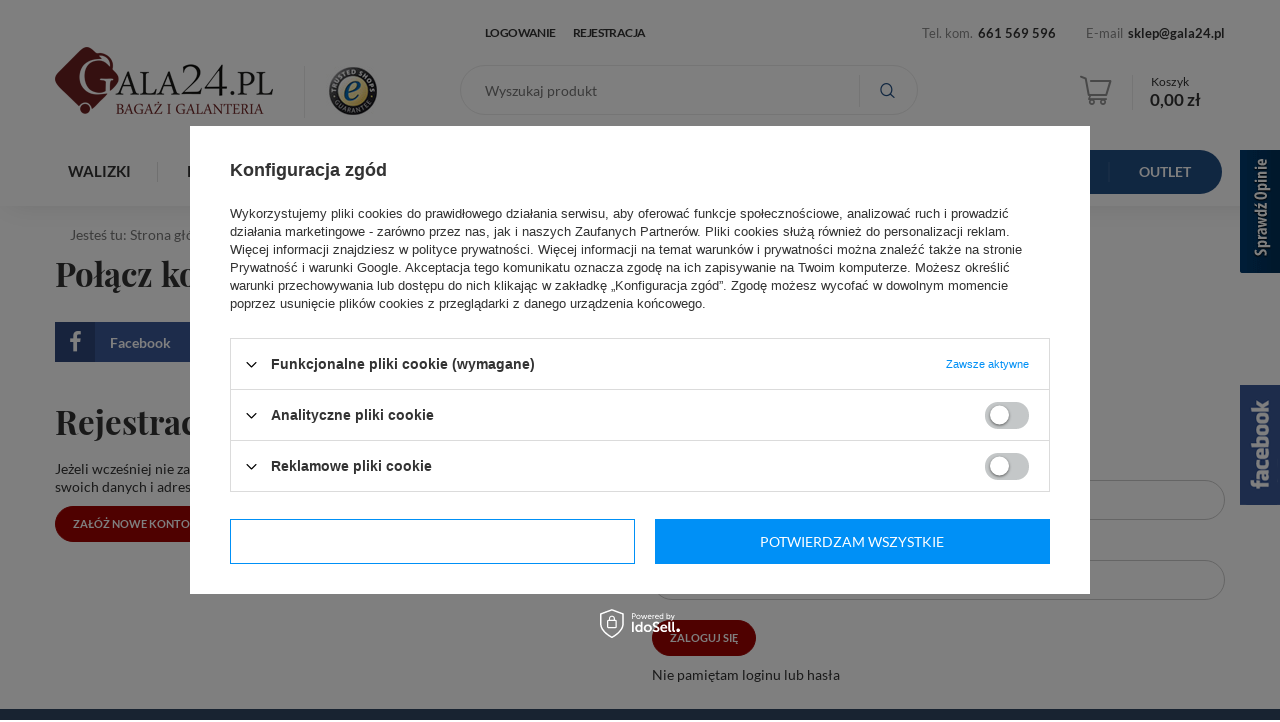

--- FILE ---
content_type: text/html; charset=utf-8
request_url: https://gala24.pl/signin.php?operation=client_orders_returns
body_size: 19334
content:
<!DOCTYPE html>
<html lang="pl" ><head><meta name='viewport' content='user-scalable=no, initial-scale = 1.0, maximum-scale = 1.0, width=device-width'/> <meta http-equiv="Content-Type" content="text/html; charset=utf-8"><title>Gala24.pl - Bagaż i Glanteria skórzana, walizki, portfele, teczki</title><meta name="description" content="Sklep internetowy Gala24.pl oferuje: walizki, portfele, paski, teczki, saszetki, kosmetyczki, etui. Marki: Wittchen, Puccini, Ochnik, American Tourister, Krenig, Marco."><link rel="icon" href="/gfx/pol/favicon.ico"><meta name="theme-color" content="#333333"><meta name="msapplication-navbutton-color" content="#333333"><meta name="apple-mobile-web-app-status-bar-style" content="#333333"><link rel="stylesheet" type="text/css" href="/gfx/pol/style.css.gzip?r=1751366672"><script type="text/javascript" src="/gfx/pol/shop.js.gzip?r=1751366672"></script><meta name="robots" content="index,follow"><meta name="rating" content="general"><meta name="Author" content="Gala24.pl na bazie IdoSell (www.idosell.com/shop).">
<!-- Begin LoginOptions html -->

<style>
#client_new_social .service_item[data-name="service_Apple"]:before, 
#cookie_login_social_more .service_item[data-name="service_Apple"]:before,
.oscop_contact .oscop_login__service[data-service="Apple"]:before {
    display: block;
    height: 2.6rem;
    content: url('/gfx/standards/apple.svg?r=1743165583');
}
.oscop_contact .oscop_login__service[data-service="Apple"]:before {
    height: auto;
    transform: scale(0.8);
}
#client_new_social .service_item[data-name="service_Apple"]:has(img.service_icon):before,
#cookie_login_social_more .service_item[data-name="service_Apple"]:has(img.service_icon):before,
.oscop_contact .oscop_login__service[data-service="Apple"]:has(img.service_icon):before {
    display: none;
}
</style>

<!-- End LoginOptions html -->

<!-- Open Graph -->
<link rel="manifest" href="https://gala24.pl/data/include/pwa/1/manifest.json?t=3"><meta name="apple-mobile-web-app-capable" content="yes"><meta name="apple-mobile-web-app-status-bar-style" content="black"><meta name="apple-mobile-web-app-title" content="gala24.pl"><link rel="apple-touch-icon" href="/data/include/pwa/1/icon-128.png"><link rel="apple-touch-startup-image" href="/data/include/pwa/1/logo-512.png" /><meta name="msapplication-TileImage" content="/data/include/pwa/1/icon-144.png"><meta name="msapplication-TileColor" content="#2F3BA2"><meta name="msapplication-starturl" content="/"><script type="application/javascript">var _adblock = true;</script><script async src="/data/include/advertising.js"></script><script type="application/javascript">var statusPWA = {
                online: {
                    txt: "Połączono z internetem",
                    bg: "#5fa341"
                },
                offline: {
                    txt: "Brak połączenia z internetem",
                    bg: "#eb5467"
                }
            }</script><script async type="application/javascript" src="/ajax/js/pwa_online_bar.js?v=1&r=6"></script><script >
window.dataLayer = window.dataLayer || [];
window.gtag = function gtag() {
dataLayer.push(arguments);
}
gtag('consent', 'default', {
'ad_storage': 'denied',
'analytics_storage': 'denied',
'ad_personalization': 'denied',
'ad_user_data': 'denied',
'wait_for_update': 500
});

gtag('set', 'ads_data_redaction', true);
</script><script id="iaiscript_1" data-requirements="W10=" data-ga4_sel="ga4script">
window.iaiscript_1 = `<${'script'}  class='google_consent_mode_update'>
gtag('consent', 'update', {
'ad_storage': 'denied',
'analytics_storage': 'denied',
'ad_personalization': 'denied',
'ad_user_data': 'denied'
});
</${'script'}>`;
</script>
<!-- End Open Graph -->

<link rel="canonical" href="https://gala24.pl/signin.php?operation=client_orders_returns" />
                <!-- Global site tag (gtag.js) -->
                <script  async src="https://www.googletagmanager.com/gtag/js?id=AW-783361824"></script>
                <script >
                    window.dataLayer = window.dataLayer || [];
                    window.gtag = function gtag(){dataLayer.push(arguments);}
                    gtag('js', new Date());
                    
                    gtag('config', 'AW-783361824', {"allow_enhanced_conversions":true});

                </script>
                
<!-- Begin additional html or js -->


<!--90|1|65-->
<script>/*
 * edrone JavaScript Library.
 * https://edrone.me/
 *
 * GPL licenses.
 * https://edrone.me/integration-license/
*/
(function(srcjs) {
    window._edrone = window._edrone || {};
    _edrone.app_id = "5d6e0d98f414b";
    _edrone.version = "1.1.9";
    _edrone.email = "";
    _edrone.first_name = "";
    _edrone.last_name = "";
    _edrone.country = "";
    _edrone.city = "";
    _edrone.phone = "";
    _edrone.platform = "iai";
    _edrone.action_type = "other";
    _edrone._old_init = _edrone.init

    //CUSTOMER TAGS
    window._edrone_iai = window._edrone_iai || {};
    window._edrone_iai.customer_tags = "";
    window._edrone_iai.tags = [];
    if (window._edrone_iai.customer_tags !== '') {
        for (var k in JSON.parse(window._edrone_iai.customer_tags))
            window._edrone_iai.tags.push(k);
        _edrone.customer_tags = window._edrone_iai.tags.join('|');
    }

    fetch(window.location.origin + '/ajax/basket.php')
    .then(function(response) {
        return response.json();
    }).then(function(data) {
        if (data.basket.products.length != 0) {
            localStorage.setItem('iai_basket', JSON.stringify(data));
        }
    });

    var doc = document.createElement('script');
    doc.type = 'text/javascript';
    doc.async = true;
    doc.src = ('https:' == document.location.protocol
        ? 'https:'
        : 'http:') + srcjs;
    var s = document.getElementsByTagName('script')[0];
    s.parentNode.insertBefore(doc, s);
})("//d3bo67muzbfgtl.cloudfront.net/edrone_2_0.js");
</script>
<!--60|1|54-->
<style>
.form-group .form-control .caret{
margin-top:7px;
}
.big_label{
text-transform:none !important;
}

.zoomContainer{
z-index:3;
}

#tws_i_0{
top:530px !important;
}

#menu_categories2_top .dl-submenu > li > a:hover{
border-radius:12px;
}

div.signin_inputs input{
border-radius:28px;
}

.title_header{
text-transform:none;
}

div.n56914{
border-style:none;
}

#projector_status_description_wrapper{
margin-top:10px;
}

.dl-menu > li > a:not(:only-child):after{
display:none;
}

.dl-menu a:not(:only-child):after{
display:none;
}

.opis_d h2{
margin-top: 15px!important;
}

</style>
<!--63|1|56-->
<script type="text/javascript" src="//platform-api.sharethis.com/js/sharethis.js#property=59ec424595f7b200121c2a26&product=sticky-share-buttons"></script>
<!--74|1|60-->
<script>function getMeta() {
  var meta;

  $.each(meta_stron, function(index, key) {
    $.each(key, function(index2, key2) {
      /*console.log(index2);
          console.log(window.location.href);*/
      if (index2.toLowerCase() == window.location.href.toLowerCase()) {
        meta = key2;
        return false;
      }
    });
  });

  return meta;
}

$(function()
{
    if(typeof(meta_stron) != 'undefined')
    {
        var meta = getMeta();

        if(typeof(meta)!='undefined')
        {
        meta = meta.split("//");

        $("head title").html(meta[0]);
        $('head meta[name="description"]').attr("content", meta[1]);
        }
        
        $('meta[property="og:title"]').attr('content',$('head title').text());
        $('meta[property="og:description"]').attr('content',$('head meta[name="description"]').attr('content'));
    }
});</script>
<!--75|1|60-->
<script>$(function()
{
var phrase = window.location.href.split('text=');
if (typeof (phrase[1]) != 'undefined')
{
  phrase = phrase[1].replace(/\+/g, ' ').toLowerCase();
  phrase = decodeURIComponent(phrase);
  phrase = phrase.toLowerCase();
  $.each(opisy_fraz, function (key, value)
  {
    console.log(phrase);
    if (typeof (value[phrase]) != 'undefined')
    {
	$('.search_categoriesdescription_sub').remove();
      $('.search_categoriesdescription').append('<div class="search_categoriesdescription_sub cm" style="margin-bottom:10px;"></div>');
	  
	  $('.opis_lewa').remove();
	  $('.opis_dol').remove();
	  
      $('.search_categoriesdescription_sub').load('data/include/cms/opisy/' + value[phrase].toLowerCase(), function ()
      {  
        if ($('.opis_lewa').length)
        $('.opis_lewa').appendTo($('.search_page aside'));
        if ($('.opis_dol').length)
        $('.opis_dol').appendTo($('#content'));
      });
    }
  });
}
});</script>
<!--76|1|61-->
<script>var opisy_fraz = [
    {'walizka puccini':'walizkiPuccini.html'},
    {'portfel puccini':'portfelePuccini.html'},
    {'portfel męski puccini':'portfeleMeskiePuccini.html'},
    {'portfel damski puccini':'portfeleDamskiePuccini.html'},
    {'walizka wittchen':'walizkiWittchen.html'},
    {'portfel wittchen':'portfeleWittchen.html'},
    {'portfel męski wittchen':'portfeleMeskieWittchen.html'},
    {'portfel damski wittchen':'portfeleDamskieWittchen.html'},
    {'teczka wittchen': 'teczkiWittchen.html'},
    {'walizka american tourister':'walizkiAmericanTourister.html'},
    {'portfele peterson':'portfelePeterson.html'},
    {'portfel damski peterson':'portfeleDamskiePeterson.html'},
    {'portfel męski peterson':'portfeleMeskiePeterson.html'},
    {'portfel pierre cardin':'portfelePierreCardin.html'},
    {'portfel marco':'portfelemarco.html'},
]</script>
<!--77|1|61-->
<script>var meta_stron = [
    {'https://gala24.pl/firm-pol-1268663763--Puccini.html': 'Puccini – sklep internetowy Gala24.pl//Profesjonalny sklep Puccini, w którym znajdziesz nie tylko pojemne walizki, ale i etui na dokumenty oraz karty. Kliknij i zobacz naszą ofertę!'}, 
    {'https://gala24.pl/producers.php': 'Marki – sklep internetowy Gala24.pl//'},
    {'https://gala24.pl/search.php?text=walizka+puccini': 'Walizki Puccini – sklep internetowy Gala24.pl//Jeśli szukasz walizki, która ma służyć Tobie wiele lat, popularne, klasyczne modele Puccini na naszej stronie z pewnością Cię zainteresują. Kliknij!'},
    {'https://gala24.pl/search.php?text=torba+puccini': 'Torby Puccini – sklep internetowy Gala24.pl//'},
    {'https://gala24.pl/search.php?text=plecak+puccini': 'Plecaki Puccini – sklep internetowy Gala24.pl//'},
    {'https://gala24.pl/search.php?text=torebka+puccini': 'Torebki Puccini – sklep internetowy Gala24.pl//'},
    {'https://gala24.pl/search.php?text=teczka+puccini': 'Teczki Puccini – sklep internetowy Gala24.pl//'},
    {'https://gala24.pl/search.php?text=teczka+puccini': 'Teczki Puccini – sklep internetowy Gala24.pl//'},
    {'https://gala24.pl/search.php?text=portfel+puccini': 'Puccini portfel stylowe portfele Puccini – sklep internetowy Gala24.pl//Gala24 to bogaty wachlarz produktów z grupy portfele Puccini. Wejdź i wybierz idealny i jedyny w swoim rodzaju portfel, z którym nie będziesz się rozstawać.'},
    {'https://gala24.pl/search.php?text=portfel+m%C4%99ski+puccini': 'Portfele męskie Puccini – sklep internetowy Gala24.pl//Jaki prezent dla taty na imieniny? Co kupić mężowi pod choinkę? Portfele męskie Puccini to doskonały wybór dla każdego mężczyzny! Kliknij i zobacz!'},
    {'https://gala24.pl/search.php?text=portfel+damski+puccini': 'Portfele damskie Puccini – sklep internetowy Gala24.pl//Portfele stworzone z myślą o kobietach i dla kobiet - portfele damskie Puccini znajdziesz w naszym sklepie online. Czarne, brązowe, czerwone. Zobacz!'},
    {'https://gala24.pl/search.php?text=etui+na+klucze+puccini': 'Etui na klucze Puccini – sklep internetowy Gala24.pl//'},
    {'https://gala24.pl/search.php?text=etui+na+dokumenty+puccini': 'Etui na dokumenty Puccini – sklep internetowy Gala24.pl//'},
    {'https://gala24.pl/search.php?text=etui+na+wizyt%C3%B3wki+puccini': 'Etui na wizytówki Puccini – sklep internetowy Gala24.pl//'},
    {'https://gala24.pl/search.php?text=etui+na+okulary+puccini': 'Etui na okulary Puccini – sklep internetowy Gala24.pl//'},
    {'https://gala24.pl/search.php?text=etui+na+d%C5%82ugopisy+puccini': 'Etui na długopisy Puccini – sklep internetowy Gala24.pl//'},
    {'https://gala24.pl/search.php?text=saszetka+puccini': 'Saszetki Puccini – sklep internetowy Gala24.pl//'},
    {'https://gala24.pl/search.php?text=r%C4%99kawiczki+puccini': 'Rękawiczki Puccini – sklep internetowy Gala24.pl//'},
    {'https://gala24.pl/search.php?text=kosmetyczka+puccini': 'Kosmetyczki Puccini – sklep internetowy Gala24.pl//'},
    {'https://gala24.pl/search.php?text=walizka+wittchen': 'Walizki Wittchen – sklep internetowy Gala24.pl//Pojemne walizki Wittchen w różnych kolorach dostępne są w wachlarzu produktów na naszej stronie. Wybierz swoją nową walizkę i udaj się na wakacje!'},
    {'https://gala24.pl/search.php?text=portfel+wittchen': 'Portfele Wittchen – sklep internetowy Gala24.pl//Marka Wittchen od lat uznawana jest za wiodącą w świecie galanterii skórzanej. Wejdź i zobacz portfele, które są synonimem klasy i funkcjonalności.'},
    {'https://gala24.pl/search.php?text=portfel+m%C4%99ski+wittchen': 'Wittchen portfele męskie, Portfele dla mężczyzn Wittchen – sklep internetowy Gala24.pl//Interesują Cie portfele męskie? Marka Wittchen, którą posiadamy w swoim asortymencie z pewnością przypadnie Ci do gustu. Wybierz swój model!'},
    {'https://gala24.pl/search.php?text=portfel+damski+wittchen': 'Portfele damskie Wittchen, portfel dla kobiet – sklep internetowy Gala24.pl//Postaw na jakość i funkcjonalność w jednym. Przejrzyj ofertę z grupy portfele damskie Wittchen. Klasyczne portfele znajdą miejsce w każdej torebce.'},
    {'https://gala24.pl/search.php?text=kosmetyczka+wittchen': 'Kosmetyczki Wittchen – sklep internetowy Gala24.pl//'},
    {'https://gala24.pl/search.php?text=etui+na+klucze+wittchen': 'Etui na klucze Wittchen – sklep internetowy Gala24.pl//'},
    {'https://gala24.pl/search.php?text=etui+na+d%C5%82ugopisy+wittchen': 'Etui na długopisy Wittchen – sklep internetowy Gala24.pl//'},
    {'https://gala24.pl/search.php?text=etui+na+wizyt%C3%B3wki+wittchen': 'Etui na wizytówki Wittchen – sklep internetowy Gala24.pl//'},
    {'https://gala24.pl/search.php?text=etui+na+dokumenty+wittchen': 'Etui na dokumenty Wittchen – sklep internetowy Gala24.pl//'},
    {'https://gala24.pl/search.php?text=parasol+wittchen': 'Parasole Wittchen – sklep internetowy Gala24.pl//'},
    {'https://gala24.pl/search.php?text=teczka+wittchen': 'Teczki Wittchen – sklep internetowy Gala24.pl//Funkcjonalne i praktyczne teczki Wittchen z całą pewnością przypadną do gustu nawet najbardziej wymagającym klientom. Czarne i brązowe teczki. Kliknij!'},
    {'https://gala24.pl/search.php?text=plecak+wittchen': 'Plecaki Wittchen – sklep internetowy Gala24.pl//'},
    {'https://gala24.pl/search.php?text=walizka+american+tourister': 'Walizki American Tourister – sklep internetowy Gala24.pl//Pojemne, nowoczesne, praktyczne i funkcjonalne walizki American Tourister. Ciesz się przyjemnością pakowania swoich rzeczy! Duże walizki w wielu kolorach.'},
    {'https://gala24.pl/search.php?text=plecak+american+tourister': 'Plecaki American Tourister – sklep internetowy Gala24.pl//'},
    {'https://gala24.pl/search.php?text=torba+american+tourister': 'Torby American Tourister – sklep internetowy Gala24.pl//'},
    {'https://gala24.pl/search.php?text=kosmetyczka+american+tourister': 'Kosmetyczki American Tourister – sklep internetowy Gala24.pl//'},
    {'https://gala24.pl/search.php?text=walizka+BG+Berlin': 'Walizki BG Berlin – sklep internetowy Gala24.pl//'},
    {'https://gala24.pl/search.php?text=pokrowiec+BG+Berlin': 'Pokrowce BG Berlin – sklep internetowy Gala24.pl//'},
    {'https://gala24.pl/search.php?text=poduszka+BG+Berlin': 'Poduszki BG Berlin – sklep internetowy Gala24.pl//'},
    {'https://gala24.pl/search.php?text=plecak+high+sierra': 'Plecaki High Sierra – sklep internetowy Gala24.pl//'},
    {'https://gala24.pl/search.php?text=torba+high+sierra':  'Torby High Sierra – sklep internetowy Gala24.pl//'},
    {'https://gala24.pl/search.php?text=pi%C3%B3rnik+high+sierra': 'Piórniki High Sierra – sklep internetowy Gala24.pl//'},
    {'https://gala24.pl/search.php?text=portfel+insignium':  'Portfele Insignium – sklep internetowy Gala24.pl//'},
    {'https://gala24.pl/noproduct.php?reason=product&text=etui+insignium': 'Etui Insignium – sklep internetowy Gala24.pl//'},
    {'https://gala24.pl/search.php?text=walizka+insignium': 'Walizki Insignium – sklep internetowy Gala24.pl//'},
    {'https://gala24.pl/search.php?text=Kosmetyczka+insignium': 'Kosmetyczki Insignium – sklep internetowy Gala24.pl//'},
    {'https://gala24.pl/search.php?text=portfel+krenig': 'Portfele Krenig – sklep internetowy Gala24.pl//'},
    {'https://gala24.pl/search.php?text=etui+krenig': 'Etui Krenig – sklep internetowy Gala24.pl//'},
    {'https://gala24.pl/search.php?text=teczka+krenig': 'Teczki Krenig – sklep internetowy Gala24.pl//'},
    {'https://gala24.pl/search.php?text=plecak+little+life': 'Plecaki Little Life – sklep internetowy Gala24.pl//'},
    {'https://gala24.pl/search.php?text=walizka+little+life': 'Walizki Little Life – sklep internetowy Gala24.pl//'},
    {'https://gala24.pl/search.php?text=walizka+march': 'Walizki March – sklep internetowy Gala24.pl//'},
    {'https://gala24.pl/search.php?text=torba+march': 'Torby March – sklep internetowy Gala24.pl//'},
    {'https://gala24.pl/search.php?text=portfel+damski+Marco': 'Portfele damskie Marco – sklep internetowy Gala24.pl//'},
    {'https://gala24.pl/search.php?text=portfel+m%C4%99ski+Marco': 'Portfele męskie Marco – sklep internetowy Gala24.pl//'},
    {'https://gala24.pl/search.php?text=etui+Marco': 'Etui Marco – sklep internetowy Gala24.pl//'},
    {'https://gala24.pl/search.php?text=kosmetyczka+Marco':  'Kosmetyczki Marco – sklep internetowy Gala24.pl//'},
    {'https://gala24.pl/search.php?text=peterson': 'Peterson – sklep internetowy Gala24.pl//'},
    {'https://gala24.pl/search.php?text=portfele+peterson': 'Portfele Peterson, portfel Peterson skórzany – sklep internetowy Gala24.pl//Chcąc przejrzeć bogatą ofertę obejmującą portfele Peterson, zapraszamy Cię do wejścia na naszą stronę internetową. Asortyment produktów, które zachwycają!'},
    {'https://gala24.pl/search.php?text=portfel+damski+peterson': 'Peterson portfele damskie, piękne portfele damskie – sklep internetowy Gala24.pl//Z myślą o kobietach, które kochają jakość, piękno i funkcjonalność - portfele damskie Peterson dostępne w ofercie naszego sklepu. Wybierz model dla siebie!'},
    {'https://gala24.pl/search.php?text=portfel+m%C4%99ski+peterson': 'Portfele męskie Peterson – sklep internetowy Gala24.pl//Wszystkim mężczyznom ceniącym sobie jakość, oferujemy portfele męskie marki Peterson w naszym sklepie online. Postaw na klasę i funkcjonalność. Zobacz!'},
    {'https://gala24.pl/search.php?text=pierre+cardin': 'Pierre Cardin – sklep internetowy Gala24.pl//'},
    {'https://gala24.pl/search.php?text=portfel+pierre+cardin': 'Portfele Pierre Cardin – sklep internetowy Gala24.pl//Cenisz sobie dobrą markę, atrakcyjną cenę i najwyższą jakość? Wejdź na naszą stronę i przejrzyj portfele Pierre Cardin, które znajdziesz w naszej ofercie.'},
    {'https://gala24.pl/search.php?text=portfel+marco': 'Portfele Marco – sklep internetowy Gala24.pl//'}
]</script>
<!--80|1|52-->
<meta name="google-site-verification" content="MnFAu54iFBUt51faRt1w5PcADtX7-F9AzOpOPUuR6KU" />

<!-- End additional html or js -->
<script>(function(w,d,s,i,dl){w._ceneo = w._ceneo || function () {
w._ceneo.e = w._ceneo.e || []; w._ceneo.e.push(arguments); };
w._ceneo.e = w._ceneo.e || [];dl=dl===undefined?"dataLayer":dl;
const f = d.getElementsByTagName(s)[0], j = d.createElement(s); j.defer = true;
j.src = "https://ssl.ceneo.pl/ct/v5/script.js?accountGuid=" + i + "&t=" +
Date.now() + (dl ? "&dl=" + dl : ""); f.parentNode.insertBefore(j, f);
})(window, document, "script", "efc84a08-4234-4309-a92f-e06380e47e31");</script>
<script src="/inPost/inpostPay.js"></script><script src="https://izi.inpost.pl/inpostizi.js"></script><script src="/gfx/pol/menu_filter.js.gzip?r=1751366672"></script></head><body>
<!-- Begin additional html or js -->


<!--43|1|43-->
<script class="opineo_script"  type="text/javascript" src="https://www.opineo.pl/shop/slider.js.php?s=14407&offsetTop=110&type=v"></script>


<!-- End additional html or js -->
<div id="container" class="login_page 
            
            registration_page 
            
            container"><header class="clearfix "><script type="text/javascript" class="ajaxLoad">
            app_shop.vars.vat_registered = "true";
            app_shop.vars.currency_format = "###,##0.00";
            app_shop.vars.currency_before_value = false;
            app_shop.vars.currency_space = true;
            app_shop.vars.symbol = "zł";
            app_shop.vars.id= "PLN";
            app_shop.vars.baseurl = "http://gala24.pl/";
            app_shop.vars.sslurl= "https://gala24.pl/";
            app_shop.vars.curr_url= "%2Fsignin.php%3Foperation%3Dclient_orders_returns";
            

            var currency_decimal_separator = ',';
            var currency_grouping_separator = ' ';

            
                app_shop.vars.blacklist_extension = ["exe","com","swf","js","php"];
            
                app_shop.vars.blacklist_mime = ["application/javascript","application/octet-stream","message/http","text/javascript","application/x-deb","application/x-javascript","application/x-shockwave-flash","application/x-msdownload"];
            
                app_shop.urls.contact = "/contact-pol.html";
            </script><div id="viewType" style="display:none"></div><div id="menu_settings" class="hidden-phone "><div class="menu_settings_bar container"><div id="menu_additional"><a href="/login.php" title="">Logowanie
                                </a><a href="/client-new.php?register" title="">Rejestracja
                                </a></div><div id="mobile_additional"><a href="/login.php" title="">Twoje konto
                        </a><a rel="nofollow" href="/basketedit.php?mode=2" title="">Obserwowane (0)
                        </a></div><div id="top_contact">Tel. kom.<a href="tel:661569596">661 569 596</a>E-mail<a href="mailto:sklep@gala24.pl">sklep@gala24.pl</a></div></div></div><div id="logo" data-align="a#css" class="col-md-4 col-xs-12  align_row" data-bg="/data/gfx/mask/pol/top_1_big.png"><a href="http://gala24.pl/" target="_self"><img src="/data/gfx/mask/pol/logo_1_big.png" alt="Gala24.pl- logo" width="218" height="67"><a class="trustedshop_logo" href="https://www.trustedshops.pl/opinia/info_XECE32FA5D7B91CDA5711D824B0F432AA.html" target="_blank"></a></a></div><form action="https://gala24.pl/search.php" method="get" id="menu_search" class="col-md-5 col-xs-12"><div><input id="menu_search_text" type="text" name="text" class="catcomplete" placeholder="Wyszukaj produkt"></div><button type="submit" class="btn"><i class="icon-search"></i></button><a href="https://gala24.pl/searching.php" title=""></a></form><div id="menu_basket" class="col-md-3 empty_bsket"><a href="/basketedit.php?mode=1"><span class="basket_count hidden-phone">
                        (0)
                    </span><span class="basket_label">koszyk</span><strong>0,00 zł</strong></a></div><div id="menu_categories" class="clearfix dl-menuwrapper"><ul id="mobile_menu"><li><a href="/categories.php" class="mobile_menu dl-trigger"><i class="icon-reorder"></i></a></li></ul><ul class="dl-menu"><li><a  href="/pol_m_WALIZKI-144.html" target="_self" title="WALIZKI" >WALIZKI</a><ul class="dl-submenu"><li><a href="/pol_m_WALIZKI_Walizki-kabinowe-145.html" target="_self">Walizki kabinowe</a></li><li><a href="/pol_m_WALIZKI_Walizki-srednie-146.html" target="_self">Walizki średnie</a></li><li><a href="/pol_m_WALIZKI_Walizki-duze-147.html" target="_self">Walizki duże</a></li><li><a href="/pol_m_WALIZKI_Walizki-dzieciece-416.html" target="_self">Walizki dziecięce</a></li><li><a href="/pol_m_WALIZKI_Zestawy-walizek-320.html" target="_self">Zestawy walizek</a></li><li><a href="/pol_m_AKCESORIA-443.html" class="level_2 toggle" target="_self">AKCESORIA</a><ul class="dl-submenu"><li><a href="/pol_m_WALIZKI_Pasy-bagazowe-150.html" target="_self">Pasy bagażowe</a></li><li><a href="/pol_m_AKCESORIA_Pokrowce-na-walizki-424.html" target="_self">Pokrowce na walizki</a></li><li><a href="/pol_m_WALIZKI_Klodki-do-walizek-149.html" target="_self">Kłódki do walizek</a></li><li><a href="/pol_m_AKCESORIA_Poduszki-podrozne-341.html" target="_self">Poduszki podróżne</a></li><li><a href="/pol_m_AKCESORIA_Saszetki-podrozne-444.html" target="_self">Saszetki podróżne</a></li><li><a href="/pol_m_AKCESORIA_Identyfikatory-do-bagazu-445.html" target="_self">Identyfikatory do bagażu</a></li><li><a href="/pol_m_AKCESORIA_Wagi-446.html" target="_self">Wagi</a></li><li><a href="/pol_m_AKCESORIA_Inne-447.html" target="_self">Inne</a></li></ul></li></ul></li><li><a  href="/pol_m_PORTFELE-100.html" target="_self" title="PORTFELE" >PORTFELE</a><ul class="dl-submenu"><li><a href="/pol_m_PORTFELE_Portfele-damskie-114.html" target="_self">Portfele damskie</a></li><li><a href="http://gala24.pl/pol_m_Portfele-skorzane_Portfele-meskie-skorzane-113.html" target="_self">Portfele męskie</a></li><li><a href="/pol_m_PORTFELE_Bilonowki-115.html" target="_self">Bilonówki</a></li><li><a href="/pol_m_PORTFELE_Zestawy-swiateczne-748.html" target="_self">Zestawy świąteczne</a></li></ul></li><li><a  href="/cat-pol-1214553905-Torebki-damskie.html" target="_self" title="TOREBKI" >TOREBKI</a><ul class="dl-submenu"><li><a href="/pol_m_TOREBKI_Klasyczne-731.html" target="_self">Klasyczne</a></li><li><a href="/pol_m_TOREBKI_Listonoszki-727.html" target="_self">Listonoszki</a></li><li><a href="/pol_m_TOREBKI_Shopper-729.html" target="_self">Shopper</a></li><li><a href="/pol_m_TOREBKI_Plecaki-728.html" target="_self">Plecaki</a></li><li><a href="/pol_m_TOREBKI_Kuferki-732.html" target="_self">Kuferki</a></li></ul></li><li><a  href="/pol_m_PLECAKI-315.html" target="_self" title="PLECAKI" >PLECAKI</a><ul class="dl-submenu"><li><a href="/pol_m_PLECAKI_Pelcaki-do-samolotu-849.html" target="_self">Pelcaki do samolotu</a></li><li><a href="/pol_m_PLECAKI_Plecaki-na-laptopa-400.html" target="_self">Plecaki na laptopa</a></li><li><a href="/pol_m_PLECAKI_Plecaki-miejskie-402.html" target="_self">Plecaki miejskie</a></li><li><a href="/pol_m_PLECAKI_Plecaki-na-kolkach-403.html" target="_self">Plecaki na kółkach</a></li><li><a href="/pol_m_PLECAKI_Plecaki-szkolne-412.html" target="_self">Plecaki szkolne</a></li><li><a href="/pol_m_PLECAKI_Plecaki-sportowe-410.html" target="_self">Plecaki sportowe</a></li><li><a href="/pol_m_PLECAKI_Plecaki-dzieciece-414.html" target="_self">Plecaki dziecięce</a></li><li><a href="/pol_m_PLECAKI_Plecaki-outdoorowe-879.html" target="_self">Plecaki outdoorowe</a></li></ul></li><li><a  href="/pol_m_TORBY-313.html" target="_self" title="TORBY" >TORBY</a><ul class="dl-submenu"><li><a href="/pol_m_TORBY_Torby-podrozne-151.html" target="_self">Torby podróżne</a></li><li><a href="/pol_m_TORBY_Torby-mlodziezowe-154.html" target="_self">Torby młodzieżowe</a></li><li><a href="/pol_m_TORBY_Torby-na-laptopa-316.html" target="_self">Torby na laptopa</a></li><li><a href="/pol_m_TORBY_Torby-sportowe-433.html" target="_self">Torby sportowe</a></li><li><a href="/pol_m_TORBY_Torby-na-lunch-861.html" target="_self">Torby na lunch</a></li></ul></li><li><a  href="/pol_m_AKCESORIA-590.html" target="_self" title="AKCESORIA" >AKCESORIA</a><ul class="dl-submenu"><li><a href="/pol_m_KOSMETYCZKI-110.html" target="_self">KOSMETYCZKI</a></li><li><a href="/pol_m_TECZKI-AKTOWKI-105.html" class="level_2 toggle" target="_self">TECZKI / AKTÓWKI</a><ul class="dl-submenu"><li><a href="/pol_m_TECZKI-AKTOWKI_Teczki-318.html" target="_self">Teczki</a></li><li><a href="/pol_m_TECZKI-AKTOWKI_Aktowki-319.html" target="_self">Aktówki</a></li></ul></li><li><a href="/pol_m_ETUI-312.html" class="level_2 toggle" target="_self">ETUI</a><ul class="dl-submenu"><li><a href="/pol_m_ETUI_Etui-na-klucze-106.html" target="_self">Etui na klucze</a></li><li><a href="/pol_m_ETUI_Etui-na-dokumenty-111.html" target="_self">Etui na dokumenty</a></li><li><a href="/pol_m_ETUI_Etui-na-okulary-102.html" target="_self">Etui na okulary</a></li><li><a href="/pol_m_ETUI-NA-_Etui-na-dlugopisy-103.html" target="_self">Etui na długopisy</a></li><li><a href="/pol_m_ETUI_Etui-na-wizytowki-107.html" target="_self">Etui na wizytówki</a></li><li><a href="/pol_m_ETUI_Etui-na-karty-kredytowe-109.html" target="_self">Etui na karty kredytowe</a></li><li><a href="/pol_m_ETUI_Etui-na-pomadki-338.html" target="_self">Etui na pomadki</a></li></ul></li><li><a href="/pol_m_INNA-GALANTERIA-314.html" class="level_2 toggle" target="_self">INNA GALANTERIA</a><ul class="dl-submenu"><li><a href="/pol_m_Paski-101.html" target="_self">Paski</a></li><li><a href="/pol_m_INNA-GALANTERIA_Organizery-108.html" target="_self">Organizery</a></li><li><a href="/pol_m_PARASOLE-375.html" target="_self">Parasole</a></li><li><a href="/pol_m_Rekawiczki-345.html" target="_self">Rękawiczki</a></li><li><a href="/pol_m_INNA-GALANTERIA_Saszetki-104.html" target="_self">Saszetki</a></li><li><a href="/pol_m_AKCESORIA_INNA-GALANTERIA_Piersiowki-398.html" target="_self">Piersiówki</a></li><li><a href="/pol_m_AKCESORIA_INNA-GALANTERIA_Skarpety-819.html" target="_self">Skarpety</a></li><li><a href="/pol_m_AKCESORIA_INNA-GALANTERIA_Szale-842.html" target="_self">Szale</a></li></ul></li></ul></li><li><a  href="/pol_m_NA-PREZENT-823.html" target="_self" title="NA PREZENT" >NA PREZENT</a><ul class="dl-submenu"><li><a href="/pol_m_ETUI-312.html" class="level_2 toggle" target="_self">Etui</a><ul class="dl-submenu"><li><a href="##" target="_self">Etui na klucze</a></li><li><a href="##" target="_self">Etui na dokumenty</a></li><li><a href="##" target="_self">Etui na okulary</a></li><li><a href="##" target="_self">Etui na długopisy</a></li><li><a href="##" target="_self">Etui na wizytówki</a></li><li><a href="##" target="_self">Etui na karty kredytowe</a></li><li><a href="##" target="_self">Etui na pomadki</a></li></ul></li><li><a href="/pol_m_KOSMETYCZKI-110.html" target="_self">Kosmetyczki</a></li><li><a href="/pol_m_NA-PREZENT_Paski-do-spodni-824.html" target="_self">Paski do spodni</a></li><li><a href="/pol_m_NA-PREZENT_Skarpety-825.html" target="_self">Skarpety</a></li><li><a href="/pol_m_NA-PREZENT_Szale-845.html" target="_self">Szale</a></li><li><a href="/pol_m_NA-PREZENT_Zestawy-prezentowe-826.html" target="_self">Zestawy prezentowe</a></li></ul></li></ul></div><div id="menu_categories2_top"><ul><li><a href="/producers.php" title="marki">marki</a><ul class="dl-submenu menu2sub"><li><a href="/firm-pol-1269256205--Wittchen.html" title="Wittchen">Wittchen</a><ul class="dl-submenu menu3sub"><li><a href="/search.php?text=walizka+wittchen" title="Walizki Wittchen">Walizki Wittchen</a></li><li><a href="/search.php?text=portfel+wittchen" title="Portfele wittchen">Portfele wittchen</a></li><li><a href="/search.php?text=kosmetyczka+wittchen" title="Kosmetyczki Wittchen">Kosmetyczki Wittchen</a></li><li><a href="/search.php?text=etui+na+klucze+wittchen" title="Etui na klucze Wittchen">Etui na klucze Wittchen</a></li><li><a href="/search.php?text=etui+na+d%C5%82ugopisy+wittchen" title="Etui na długopisy Wittchen">Etui na długopisy Wittchen</a></li><li><a href="/search.php?text=etui+na+wizyt%C3%B3wki+wittchen" title="Etui na wizytówki Wittchen">Etui na wizytówki Wittchen</a></li><li><a href="/search.php?text=etui+na+dokumenty+wittchen" title="Etui na dokumenty Wittchen">Etui na dokumenty Wittchen</a></li><li><a href="/search.php?text=parasol+wittchen" title="Parasole Wittchen">Parasole Wittchen</a></li><li><a href="/search.php?text=teczka+wittchen" title="Teczki Wittchen">Teczki Wittchen</a></li><li><a href="/search.php?text=plecak+wittchen" title="Plecaki Wittchen">Plecaki Wittchen</a></li></ul></li><li><a href="/firm-pol-1268663763--Puccini.html" title="Puccini">Puccini</a><ul class="dl-submenu menu3sub"><li><a href="/search.php?text=walizka+puccini" title="Walizki Puccini">Walizki Puccini</a></li><li><a href="/search.php?text=torba+puccini" title="Torby Puccini">Torby Puccini</a></li><li><a href="/search.php?text=plecak+puccini" title="Plecaki Puccini">Plecaki Puccini</a></li><li><a href="/search.php?text=torebka+Puccini" title="Torebki Puccini">Torebki Puccini</a></li><li><a href="/search.php?text=teczka+puccini" title="Teczki Puccini">Teczki Puccini</a></li><li><a href="/search.php?text=portfel+puccini" title="Portfele Puccini">Portfele Puccini</a></li><li><a href="/search.php?text=etui+na+klucze+puccini" title="Etui na klucze Puccini">Etui na klucze Puccini</a></li><li><a href="/search.php?text=etui+na+dokumenty+puccini" title="Etui na dokumenty Puccini">Etui na dokumenty Puccini</a></li><li><a href="/search.php?text=etui+na+wizyt%C3%B3wki+puccini" title="Etui na wizytówki Puccini">Etui na wizytówki Puccini</a></li><li><a href="/search.php?text=etui+na+d%C5%82ugopisy+puccini" title="Etui na długopisy Puccini">Etui na długopisy Puccini</a></li><li><a href="/search.php?text=saszetka+puccini" title="Saszetki Puccini">Saszetki Puccini</a></li><li><a href="/search.php?text=r%C4%99kawiczki+puccini" title="Rękawiczki Puccini">Rękawiczki Puccini</a></li><li><a href="/search.php?text=kosmetyczka+puccini" title="Kosmetyczki Puccini">Kosmetyczki Puccini</a></li></ul></li><li><a href="/firm-pol-1476781492-Peterson.html" title="Peterson">Peterson</a><ul class="dl-submenu menu3sub"><li><a href="/search.php?text=portfele+peterson" title="Portfele Peterson">Portfele Peterson</a></li><li><a href="https://gala24.pl/search.php?text=plecak+peterson" title="Plecaki Peterson">Plecaki Peterson</a></li></ul></li><li><a href="/firm-pol-1367839746--Pierre-Cardin.html" title="Pierre Cardin">Pierre Cardin</a><ul class="dl-submenu menu3sub"><li><a href="/search.php?text=portfel+pierre+cardin" title="Portfele Pierre Cardin">Portfele Pierre Cardin</a></li><li><a href="/search.php?text=teczka+Pierre+cardin" title="Teczki Pierre Cardin">Teczki Pierre Cardin</a></li></ul></li><li><a href="/firm-pol-1271073437-Marco.html" title="Marco">Marco</a><ul class="dl-submenu menu3sub"><li><a href="/search.php?text=portfel+marco" title="Portfele Marco">Portfele Marco</a></li><li><a href="/search.php?text=etui+Marco" title="Etui Marco">Etui Marco</a></li><li><a href="/search.php?text=kosmetyczka+Marco" title="Kosmetyczki Marco">Kosmetyczki Marco</a></li><li><a href="/noproduct.php?reason=product&amp;text=teczka+Marco" title="Teczki Marco">Teczki Marco</a></li></ul></li><li><a href="/firm-pol-1330425271--American-Tourister-by-Samsonite.html" title="American Tourister">American Tourister</a><ul class="dl-submenu menu3sub"><li><a href="/search.php?text=walizka+american+tourister" title="Walizki American Tourister">Walizki American Tourister</a></li><li><a href="/search.php?text=plecak+american+tourister" title="Plecaki American Tourister">Plecaki American Tourister</a></li><li><a href="/search.php?text=torba+american+tourister" title="Torby American Tourister">Torby American Tourister</a></li><li><a href="/search.php?text=kosmetyczka+american+tourister" title="Kosmetyczki American Tourister">Kosmetyczki American Tourister</a></li></ul></li><li><a href="/firm-pol-1396425686-HIGH-SIERRA-by-Samsonite.html" title="High Sierra">High Sierra</a><ul class="dl-submenu menu3sub"><li><a href="/search.php?text=plecak+high+sierra" title="Plecaki High Sierra">Plecaki High Sierra</a></li><li><a href="/search.php?text=torba+high+sierra" title="Torby High Sierra">Torby High Sierra</a></li><li><a href="/search.php?text=pi%C3%B3rnik+high+sierra" title="Piórniki High Sierra">Piórniki High Sierra</a></li></ul></li></ul></li><li><a href="/search.php?text=outlet" title="outlet">outlet</a></li></ul></div><div class="breadcrumbs col-md-12"><div><ol><li><span>Jesteś tu:  </span></li><li class="bc-main"><span><a href="/">Strona główna</a></span></li><li class="bc-active bc-login"><span>Logowanie</span></li></ol></div></div></header><div id="layout" class="row clearfix"><aside class="col-md-3"><div class="login_menu_block visible-phone" id="login_menu_block"><a class="sign_in_link" href="/login.php" title=""><i class="icon-user"></i>  Zaloguj się
                            
                        </a><a class="registration_link" href="/client-new.php?register" title=""><i class="icon-lock"></i>  Zarejestruj się
                            
                        </a><a class="order_status_link" href="/order-open.php" title=""><i class="icon-globe"></i>  Sprawdź status zamówienia
                            
                        </a></div></aside><div id="content" class="col-md-12"><script>
    if($('.progress_bar_1.active').size()){
    $('div.progress_bar_keeper').addClass('progress_bar_1_active');
    }else if($('.progress_bar_2.active').size()){
    $('div.progress_bar_keeper').addClass('progress_bar_2_active');
    }else if($('.progress_bar_3.active').size()){
    $('div.progress_bar_keeper').addClass('progress_bar_3_active');
    }else if($('.progress_bar_4.active').size()){
    $('div.progress_bar_keeper').addClass('progress_bar_4_active');
    }
</script><div id="client_new_social"><h2 class="big_label">
                        Połącz konto z innym serwisem
                    </h2><div class="client_new_social_sub"><p> Jeżeli posiadasz konto w jednym z poniższych serwisów, możesz je wykorzystać do utworzenia konta  i późniejszego logowania.<br><br><b>Jeżeli posiadasz już wcześniej założone konto</b> możesz je dla własnej wygody połączyć z logowaniem ze swojego ulubionego serwisu. Aby to zrobić, najpierw zaloguj się, a następnie przejdź do edycji swoich danych gdzie znajdziesz odpowiednie narzędzie do połączenia konta.</p><ul><li><a class="service_item service_Facebook" href="https://accounts.idosell.com/facebook/64b6d5150d301cc777ea0f28754be2ed03996f2d/aHR0cHM6Ly9nYWxhMjQucGwvY2xpZW50LW5ldy5waHA=?authToken=eyJ0eXAiOiJKV1QiLCJhbGciOiJSUzUxMiIsImprdSI6Imh0dHBzOi8vY2xpZW50NjIwLmlkb3NlbGwuY29tL2RhdGEva2V5c2V0Lmpzb24iLCJraWQiOiIyMDI2LTAxLTA3XzA1LTE5LTI5LjQ4NzMwMCJ9.[base64].[base64]"><span>Facebook</span></a></li> <li><a class="service_item service_LinkedIn" href="https://accounts.idosell.com/linkedin/72acaa70c079600003627a4815288763f18e621f/aHR0cHM6Ly9nYWxhMjQucGwvY2xpZW50LW5ldy5waHA/ZXh0ZXJuYWxTZXJ2aWNlPUxpbmtlZElu?authToken=eyJ0eXAiOiJKV1QiLCJhbGciOiJSUzUxMiIsImprdSI6Imh0dHBzOi8vY2xpZW50NjIwLmlkb3NlbGwuY29tL2RhdGEva2V5c2V0Lmpzb24iLCJraWQiOiIyMDI2LTAxLTA3XzA1LTE5LTI5LjQ4NzMwMCJ9.[base64].[base64]"><span>LinkedIn</span></a></li> <li><a class="service_item service_Google" href="https://accounts.idosell.com/google/dfe9437c7c53d98646be81e6e9094f88ab65475e/aHR0cHM6Ly9nYWxhMjQucGwvY2xpZW50LW5ldy5waHA/ZXh0ZXJuYWxTZXJ2aWNlPUdvb2dsZVBsdXM=?authToken=eyJ0eXAiOiJKV1QiLCJhbGciOiJSUzUxMiIsImprdSI6Imh0dHBzOi8vY2xpZW50NjIwLmlkb3NlbGwuY29tL2RhdGEva2V5c2V0Lmpzb24iLCJraWQiOiIyMDI2LTAxLTA3XzA1LTE5LTI5LjQ4NzMwMCJ9.[base64].[base64]"><span>Google</span></a></li> <li><a class="service_item service_Apple" href="https://accounts.idosell.com/apple/2473cca3a12c1b082ca8b52a48befd7f4316270a/aHR0cHM6Ly9nYWxhMjQucGwvY2xpZW50LW5ldy5waHA/ZXh0ZXJuYWxTZXJ2aWNlPUFwcGxl?authToken=eyJ0eXAiOiJKV1QiLCJhbGciOiJSUzUxMiIsImprdSI6Imh0dHBzOi8vY2xpZW50NjIwLmlkb3NlbGwuY29tL2RhdGEva2V5c2V0Lmpzb24iLCJraWQiOiIyMDI2LTAxLTA3XzA1LTE5LTI5LjQ4NzMwMCJ9.[base64].[base64]"><span>Apple</span></a></li> </ul></div></div><script>
                $('#client_new_social li strong').click(function(){
                    $('#client_new_social form').not($('#social_networking_'+$(this).attr('data-service'))).hide();
                    $('#social_networking_'+$(this).attr('data-service')).toggle();
                });

$('#client_new_social form').live('submit',function(){
    window.location = '/'+$(this).attr('action')+'?'+$(this).serialize();
    return false
});

                </script><div id="signin-form" class="signin-form"><div id="signin-form_box_left" class="signin-form_box"><div class="signin-form_box_sub"><h2 class="big_label">
                        Rejestracja
                    </h2><p class="registration_desc">Jeżeli wcześniej nie założyłeś konta w naszym sklepie, zostaniesz poproszony o podanie swoich danych i adresu dostawy.</p><a class="btn signin-form_register2" href="/client-new.php?register">
                        Załóż nowe konto                
                    </a></div></div><div id="signin-form_box_right" class="signin-form_box"><div class="signin-form_box_sub" id="signin-form_box_sub_1"><h2 class="big_label">
                Logowanie
            </h2><p></p><div class="signin-form_select"><h3>Zaloguj mnie przez</h3><input id="signin-form_radio1" type="radio" value="signin-form_box_sub_1" checked name="login_form1"><label for="signin-form_radio1">login i hasło</label><input id="signin-form_radio2" type="radio" value="signin-form_box_sub_2" name="email_form1"><label for="signin-form_radio2">przypomnij hasło</label></div><form action="/signin.php" method="post"><input type="hidden" name="operation" value="login"><div class="signin_inputs"><label>Login / Nr karty stałego klienta / E-mail</label><input autocomplete="off" id="signin_login_input" class="signin_login_input" type="text" name="login" size="20"></div><div class="signin_inputs"><label>Hasło / Pin karty stałego klienta</label><input autocomplete="off" id="signin_pass_input" class="signin_pass_input" type="password" name="password" size="15"></div><button class="btn signin_button" type="submit">
                      Zaloguj się
                </button><a class="password_reminder_signin" href="#">Nie pamiętam loginu lub hasła</a></form></div><div class="signin-form_box_sub" id="signin-form_box_sub_2"><h2 class="big_label">
                Przypomnienie hasła
            </h2><p class="reminder_desc">Na Twój adres zostanie wysłany e-mail, który pozwala na automatyczne zalogowanie się. Zmiana hasła będzie możliwa po zalogowaniu na stronie edycji Twoich danych.</p><div class="signin-form_select"><h3>Zaloguj mnie przez</h3><input id="signin-form_radio3" type="radio" value="signin-form_box_sub_1" name="login_form2"><label for="signin-form_radio3">login i hasło</label><input id="signin-form_radio4" type="radio" value="signin-form_box_sub_2" name="email_form2" checked><label for="signin-form_radio4">przypomnij hasło</label></div><form class="password-recover" action="https://gala24.pl/password-recover.php" method="post"><input type="hidden" name="operation" value="recover"><div class="signin_inputs"><label class="reminder_label_signin">Wpisz e-mail, który podałeś podczas rejestracji lub nr karty stałego klienta:</label><input id="signin_pass_recover_input" type="text" name="email"><button class="btn-small signin_password-recover" type="submit">
                     Wyślij e-mail
                </button></div></form><a class="password_back_signin" href="#">Wróć do standardowego logowania</a></div></div></div></div></div></div><footer class="container"><script type="text/javascript" class="ajaxLoad">var size_map = [];</script><div id="menu_newsletter" class="col-md-12 col-sm-12 mrg-b"><div class="container"><form action="settings.php" method="post"><div class="newsle_labels"><label><span class="newsle_first">Zapisz się do </span><span class="newsle_second">Newslettera</span></label><span class="newsle_rebate">a otrzymasz 6% rabatu na zakupy</span></div><div class="newsle_container"><div class="form-group"><input class="mailing_name" name="mailing_name" type="text" placeholder="Twoję imię"></div><div class="form-group"><input name="mailing_email" type="text" placeholder="Twój e-mail"></div><div class="menu_newsletter_buttons"><button name="mailing_action" value="add" type="submit" class="btn add_newsletter" title="Zapisz się">
                        Zapisz się
                    </button></div></div><a class="remove_newsletter" href="/newsletter.php" title=""><span class="hidden-phone">Wypisz się</span><span class="visible-phone"><i class="icon-envelope-alt"></i>Zapisz się do newslettera</span></a></form></div></div><div class="clearfix"></div><div id="footer_links" class="row clearfix container"><ul id="links_footer_1" class="footer_links col-md-3 col-sm-6 col-xs-12"><li><span  title="INFORMACJE" class="footer_links_label" ><span>INFORMACJE</span></span><ul class="footer_links_sub"><li><a href="https://gala24.pl/pol-terms.html" target="_self" title="Regulamin" ><span>Regulamin</span></a></li><li><a href="https://gala24.pl/pol-privacy-and-cookie-notice.html" target="_self" title="Polityka prywatności i Cookies" ><span>Polityka prywatności i Cookies</span></a></li><li><a href="http://gala24.pl/Zwroty-clinks-pol-38.html" target="_self" title="Zwroty" ><span>Zwroty</span></a></li><li><a href="http://gala24.pl/Reklamacje-clinks-pol-39.html" target="_self" title="Reklamacje" ><span>Reklamacje</span></a></li><li><a href="http://gala24.pl/Rozmiary-walizek-kabinowych-clinks-pol-47.html" target="_self" title="Cabin Size" ><span>Cabin Size</span></a></li><li><a href="http://gala24.pl/Sponsoring-clinks-pol-77.html" target="_self" title="Sponsoring" ><span>Sponsoring</span></a></li></ul></li></ul><ul id="links_footer_2" class="footer_links col-md-3 col-sm-6 col-xs-12"><li><span  title="PORADNIK ZAKUPOWY" class="footer_links_label" ><span>PORADNIK ZAKUPOWY</span></span><ul class="footer_links_sub"><li><a href="http://gala24.pl/Sposoby-platnosci-clinks-pol-85.html" target="_self" title="Sposoby płatności" ><span>Sposoby płatności</span></a></li><li><a href="http://gala24.pl/Dzisiaj-dostawa-GRATIS--clinks-pol-58.html" target="_self" title="Koszty dostawy" ><span>Koszty dostawy</span></a></li><li><a href="http://gala24.pl/FAQ-clinks-pol-61.html" target="_self" title="Faq" ><span>Faq</span></a></li><li><a href="https://www.gala24.pl/blog-pol.phtml" target="_self" title="Blog" ><span>Blog</span></a></li></ul></li></ul><ul id="links_footer_3" class="footer_links col-md-3 col-sm-6 col-xs-12"><li><span  title="MOJE KONTO" class="footer_links_label" ><span>MOJE KONTO</span></span><ul class="footer_links_sub"><li><a href="/client-new.php?register" target="_self" title="Zarejestruj się" ><span>Zarejestruj się</span></a></li><li><a href="/client-orders.php" target="_self" title="Moje zamówienia" ><span>Moje zamówienia</span></a></li><li><a href="/basketedit.php?mode=1" target="_self" title="Koszyk" ><span>Koszyk</span></a></li><li><a href="/basketedit.php?mode=2" target="_self" title="Obserwowane" ><span>Obserwowane</span></a></li><li><a href="/login.php" target="_self" title="Historia transakcji" ><span>Historia transakcji</span></a></li><li><a href="/client-rebate.php" target="_self" title="Moje rabaty" ><span>Moje rabaty</span></a></li></ul></li></ul><ul id="links_footer_4" class="footer_links col-md-3 col-sm-6 col-xs-12"><li><span  title="POLECAMY" class="footer_links_label" ><span>POLECAMY</span></span><ul class="footer_links_sub"><li><a href="https://gala24.pl/pol_m_POLECAMY_Portfele-Wittchen-382.html" target="_self" title="Portfele Wittchen" ><span>Portfele Wittchen</span></a></li><li><a href="https://gala24.pl/pol_m_POLECAMY_Portfele-Puccini-383.html" target="_self" title="Portfele Puccini" ><span>Portfele Puccini</span></a></li><li><a href="https://gala24.pl/search.php?text=portfel+pierre+cardin" target="_self" title="Portfele Pierre Cardin" ><span>Portfele Pierre Cardin</span></a></li><li><a href="https://gala24.pl/search.php?text=portfel+peterson" target="_self" title="Portfele Peterson" ><span>Portfele Peterson</span></a></li><li><a href="https://gala24.pl/pol_m_POLECAMY_Walizki-Puccini-379.html" target="_self" title="Walizki Puccini" ><span>Walizki Puccini</span></a></li><li><a href="https://gala24.pl/pol_m_POLECAMY_Walizki-American-Tourister-381.html" target="_self" title="Walizki American Tourister" ><span>Walizki American Tourister</span></a></li><li><a href="https://gala24.pl/pol_m_POLECAMY_Walizki-Wittchen-380.html" target="_self" title="Walizki Wittchen" ><span>Walizki Wittchen</span></a></li></ul></li></ul><ul id="menu_orders" class="footer_links col-md-3 col-sm-6 col-xs-12"><li><a href="login.php" id="menu_orders_header" class=" " title="">
                        Moje zamówienie
                    </a><ul class="footer_links_sub"><li id="order_status" class="menu_orders_item"><a href="order-open.php">
                                Status zamówienia
                            </a></li><li id="order_status2" class="menu_orders_item"><a href="order-open.php">
                                Śledzenie przesyłki
                            </a></li><li id="order_rma" class="menu_orders_item"><a href="/signin.php?operation=client_orders_rma">
                                        Reklamacja towaru
                                    </a></li><li id="order_returns" class="menu_orders_item"><a href="/signin.php?operation=client_orders_returns">
                                        Zwrot towaru
                                    </a></li><li id="order_exchange" class="menu_orders_item"><a href="/pol-terms.html">
                                        Informacje o wymianie
                                    </a></li></ul></li></ul><ul id="menu_contact" class="footer_links col-md-3 col-sm-6 col-xs-12"><li><a href="contact.php" class="footer_links_label" title="">
                        Kontakt z nami
                    </a><ul class="footer_links_sub"><li class="contact_type_phone"><a href="tel:661569596" title="661 569 596"><span class="contact_label">tel.</span>661 569 596</a></li><li class="contact_type_mail"><a href="mailto:sklep@gala24.pl" title="sklep@gala24.pl"><span class="contact_label">e-mail:</span>sklep@gala24.pl</a></li></ul></li></ul></div><div class="n60972_main clearfix container"><div class="n60972_main_s"><a class="n53399_iailogo" target="_blank" href="https://www.idosell.com/pl/?utm_source=clientShopSite&amp;utm_medium=Label&amp;utm_campaign=PoweredByBadgeLink" title="Sklepy internetowe"><img class="n53399_iailogo" src="/ajax/poweredby_IdoSell_Shop_black.svg?v=1" alt="Sklepy internetowe"></a></div><div class="footer_additions" id="n58182_footer_additions"><span class="footer_comments"></span></div></div><div class="rwdswicher"><a class="rs-link" href="https://gala24.pl/settings.php?no_detect_mobile=y">
                    Wersja dla komputerów stacjonarnych
                </a></div><script type="application/ld+json">
            {
            "@context": "http://schema.org",
            "@type": "WebSite",
            
            "url": "https://gala24.pl/",
            "potentialAction": {
            "@type": "SearchAction",
            "target": "https://gala24.pl/search.php?text={search_term_string}",
            "query-input": "required name=search_term_string"
            }
            }
        </script><script>
            var instalment_currency = 'zł';
            
                    var koszyk_raty = 0;
                
                    var basket_count = 0;
                
                    var cena_raty = '';
                </script><script>
              loadWS.init({
                'request':"%2Fsignin.php%3Foperation%3Dclient_orders_returns",
                'additional':'/signin.php'
              })
         </script></footer><script>
                  app_shop.runApp();
            </script>    <div class="toplayerSpecialClass iai-toplayer --widget" id="tws_i_0" style="display:none;z-index:59932;position:fixed;width:292px;height:290px;transition:opacity 500ms,transform 1000ms;top:50%;right:0;transform: translate(100%, -50%)" data-id="32" data-z-index="59932" data-event="mouseover" data-delay="0" data-duration="500" data-slide-in="translate(0, -50%)" data-slide-out="translate(100%, -50%)" data-check-web-push="false" >
        <div class="iai-toplayer__wrapper" id="tws_s_0" style="">
            <div class="iai-toplayer__action" id="tws_a_0" style="position:absolute;display:flex;left:-40px;top:50%;transform: translateY(-50%)"><img src="/data/gfx/toplayer/32.png?temp=1768777246" alt=""/></div>
            <div class="iai-toplayer__content" id="tws_c_0" style="width:292px;height:290px"><style type="text/css">
	#tws_s_0{ display: block !important; }
</style>

<div style="background: #fff;"><!--
Poniższy kod zawarty pomiędzy znacznikami <iframe> zamień na kod dotyczący Twojego własnego profilu, pobrany ze strony:
http://developers.facebook.com/docs/reference/plugins/like-box/
--> <iframe style="border: none; overflow: hidden;" src="https://www.facebook.com/plugins/page.php?href=https%3A%2F%2Fwww.facebook.com%2FGala24pl%2F&amp;tabs=timeline&amp;width=292&amp;height=290&amp;small_header=true&amp;adapt_container_width=true&amp;hide_cover=false&amp;show_facepile=true&amp;appId" frameborder="0" scrolling="no" width="292" height="290"></iframe></div></div>
        </div>
    </div><script>window.IAIToplayers=new class{constructor(){return this.init()}writeCookie(e,t,i){const a=new Date;i=i||365,a.setTime(+a+864e5*i),window.document.cookie=`${e}=${t}; expires=${a.toGMTString()}; path=/; secure`}delay(e){return new Promise((t=>{setTimeout(t,e)}))}fade(e,t,i){return!!e&&new Promise((a=>{e.style.opacity="in"===t?0:1,"in"===t&&(e.style.display="block"),setTimeout((()=>{e.style.opacity="in"===t?1:0,setTimeout((()=>{"out"===t&&(e.style.display="none"),a()}),i)}),20)}))}addBackground(e){const{zIndex:t,id:i,duration:a=0}=e.dataset,o=document.createElement("div");o.classList.add("iai-toplayer__background"),o.setAttribute("style",`display:none;position:fixed;top:0;bottom:0;left:0;right:0;background-color:rgba(0,0,0,0.45);z-index:${t};`),o.dataset.id=i,e.before(o),this.fade(o,"in",a)}async removeBackground(e){const{id:t,duration:i}=e.dataset,a=document.querySelector(`.iai-toplayer__background[data-id="${t}"]`);a&&(await this.fade(a,"out",i),a.remove())}fadeInItems(){document.querySelectorAll(".iai-toplayer:not(.--initialized)[data-duration]").forEach((async e=>{e.classList.add("--initialized");const{delay:t=0,duration:i=0,disableBackground:a,checkWebPush:o}=e.dataset;("true"!==o||"undefined"!=typeof WebPushHandler&&!WebPushHandler.isSnippetAvailable())&&(await this.delay(t),"true"===a&&this.addBackground(e),await this.fade(e,"in",i))}))}fadeOutItems(){document.querySelectorAll(".iai-toplayer.--initialized[data-display-time]").forEach((async e=>{const{displayTime:t,duration:i=0,disableBackground:a}=e.dataset;await this.delay(t),"true"===a&&this.removeBackground(e),await this.fade(e,"out",i),e.remove()}))}slideIn(e){const{slideIn:t}=e.dataset;e.style.transform=t}async slideOut(e){const{slideOut:t}=e.dataset;e.style.transform=t}async close(e){const{duration:t=0,id:i,disableBackground:a}=e.dataset;document.cookie=`toplayerwidgetcounterclosedX_${i}=true;secure`,this.writeCookie(`toplayerNextShowTime_${i}`,"to_overwrite",360),await this.slideOut(e),"true"===a&&this.removeBackground(e),await this.fade(e,"out",t),e.remove()}closeAll(){document.querySelectorAll(".iai-toplayer.--initialized").forEach((e=>{this.close(e)}))}initEvents(){if(document.querySelectorAll(".iai-toplayer:not(.--initialized).--widget").forEach((e=>{e.addEventListener("mouseleave",(()=>{this.slideOut(e)}))})),document.documentElement.classList.contains("--iai-toplayers-initialized"))return;document.documentElement.classList.add("--iai-toplayers-initialized");const e=app_shop?.vars?.isIos?"touchstart":"click";document.addEventListener(e,(e=>{const{target:t}=e;if(t.closest('.iai-toplayer[data-event="click"] .iai-toplayer__action')){const e=t.closest(".iai-toplayer");this.slideIn(e)}if(t.closest(".iai-toplayer__close")){const e=t.closest(".iai-toplayer");this.close(e)}})),document.addEventListener("mouseover",(e=>{const{target:t}=e;if(t.closest('.iai-toplayer[data-event="mouseover"] .iai-toplayer__action')){const e=t.closest(".iai-toplayer");this.slideIn(e)}}))}init(){this.initEvents(),this.fadeInItems(),this.fadeOutItems()}};</script><script>
            window.Core = {};
            window.Core.basketChanged = function(newContent) {
            if (newContent.basket) {
            const event = new CustomEvent("inpost-update-count", { detail: newContent.basket.productsNumber
    });
    const iziButtonsCollection =
        Array.from(document.getElementsByTagName("inpost-izi-button"));
    iziButtonsCollection.forEach(el => el.dispatchEvent(event));
    }};</script><script>var inpostPayProperties={"isBinded":null}</script>
<!-- Begin additional html or js -->


<!--22|1|22-->
<script type='text/javascript'>

var src = (('https:' == document.location.protocol) ? 'https://' : 'http://');

new Image().src = src+'adsearch.adkontekst.pl/deimos/tracking/?tid=82930&reid=961&expire=720&nc='+new Date().getTime();

</script>
<!--SYSTEM - COOKIES CONSENT|1|-->
<script src="/ajax/getCookieConsent.php" id="cookies_script_handler"></script><script> function prepareCookiesConfiguration() {
  const execCookie = () => {
    if (typeof newIaiCookie !== "undefined") {
      newIaiCookie?.init?.(true);
    }
  };

  if (document.querySelector("#cookies_script_handler")) {
    execCookie();
    return;
  }
  
  const scriptURL = "/ajax/getCookieConsent.php";
  if (!scriptURL) return;
  
  const scriptElement = document.createElement("script");
  scriptElement.setAttribute("id", "cookies_script_handler");
  scriptElement.onload = () => {
    execCookie();
  };
  scriptElement.src = scriptURL;
  
  document.head.appendChild(scriptElement);
}
 </script><script id="iaiscript_2" data-requirements="eyJtYXJrZXRpbmciOlsibWV0YWZhY2Vib29rIl19">
window.iaiscript_2 = `<!-- Facebook Pixel Code -->
            <${'script'} >
            !function(f,b,e,v,n,t,s){if(f.fbq)return;n=f.fbq=function(){n.callMethod?
            n.callMethod.apply(n,arguments):n.queue.push(arguments)};if(!f._fbq)f._fbq=n;
            n.push=n;n.loaded=!0;n.version='2.0';n.agent='plidosell';n.queue=[];t=b.createElement(e);t.async=!0;
            t.src=v;s=b.getElementsByTagName(e)[0];s.parentNode.insertBefore(t,s)}(window,
            document,'script','//connect.facebook.net/en_US/fbevents.js');
            // Insert Your Facebook Pixel ID below. 
            fbq('init', '865500717245699');
            fbq('track', 'PageView');
            </${'script'}>
            <!-- Insert Your Facebook Pixel ID below. --> 
            <noscript><img height='1' width='1' style='display:none'
            src='https://www.facebook.com/tr?id=865500717245699&amp;ev=PageView&amp;noscript=1'
            /></noscript>
            <${'script'} ></${'script'}>
            <!-- End Facebook Pixel Code -->`;
</script>

<!-- End additional html or js -->
<script id="iaiscript_3" data-requirements="eyJhbmFseXRpY3MiOlsiZ29vZ2xlYW5hbHl0aWNzIl19">
window.iaiscript_3 = `            <!-- POCZĄTEK kodu językowego Opinii konsumenckich Google -->
            <${'script'}>
              window.___gcfg = {
                lang: 'pl'
              };
            </${'script'}>
            <!-- KONIEC kodu językowego Opinii konsumenckich Google -->`;
</script><style>.grecaptcha-badge{position:static!important;transform:translateX(186px);transition:transform 0.3s!important;}.grecaptcha-badge:hover{transform:translateX(0);}</style><script>async function prepareRecaptcha(){var captchableElems=[];captchableElems.push(...document.getElementsByName("mailing_email"));captchableElems.push(...document.getElementsByName("client_login"));captchableElems.push(...document.getElementsByName("from"));if(!captchableElems.length)return;window.iaiRecaptchaToken=window.iaiRecaptchaToken||await getRecaptchaToken("contact");captchableElems.forEach((el)=>{if(el.dataset.recaptchaApplied)return;el.dataset.recaptchaApplied=true;const recaptchaTokenElement=document.createElement("input");recaptchaTokenElement.name="iai-recaptcha-token";recaptchaTokenElement.value=window.iaiRecaptchaToken;recaptchaTokenElement.type="hidden";if(el.name==="opinionId"){el.after(recaptchaTokenElement);return;}
el.closest("form")?.append(recaptchaTokenElement);});}
document.addEventListener("focus",(e)=>{const{target}=e;if(!target.closest)return;if(!target.closest("input[name=mailing_email],input[name=client_login], input[name=client_password], input[name=client_firstname], input[name=client_lastname], input[name=client_email], input[name=terms_agree],input[name=from]"))return;prepareRecaptcha();},true);let recaptchaApplied=false;document.querySelectorAll(".rate_opinion").forEach((el)=>{el.addEventListener("mouseover",()=>{if(!recaptchaApplied){prepareRecaptcha();recaptchaApplied=true;}});});function getRecaptchaToken(event){if(window.iaiRecaptchaToken)return window.iaiRecaptchaToken;if(window.iaiRecaptchaTokenPromise)return window.iaiRecaptchaTokenPromise;const captchaScript=document.createElement('script');captchaScript.src="https://www.google.com/recaptcha/api.js?render=explicit";document.head.appendChild(captchaScript);window.iaiRecaptchaTokenPromise=new Promise((resolve,reject)=>{captchaScript.onload=function(){grecaptcha.ready(async()=>{if(!document.getElementById("googleRecaptchaBadge")){const googleRecaptchaBadge=document.createElement("div");googleRecaptchaBadge.id="googleRecaptchaBadge";googleRecaptchaBadge.setAttribute("style","position: relative; overflow: hidden; float: right; padding: 5px 0px 5px 5px; z-index: 2; margin-top: -75px; clear: both;");document.body.appendChild(googleRecaptchaBadge);}
let clientId=grecaptcha.render('googleRecaptchaBadge',{'sitekey':'6LfY2KIUAAAAAHkCraLngqQvNxpJ31dsVuFsapft','badge':'bottomright','size':'invisible'});const response=await grecaptcha.execute(clientId,{action:event});window.iaiRecaptchaToken=response;setInterval(function(){resetCaptcha(clientId,event)},2*61*1000);resolve(response);})}});return window.iaiRecaptchaTokenPromise;}
function resetCaptcha(clientId,event){grecaptcha.ready(function(){grecaptcha.execute(clientId,{action:event}).then(function(token){window.iaiRecaptchaToken=token;let tokenDivs=document.getElementsByName("iai-recaptcha-token");tokenDivs.forEach((el)=>{el.value=token;});});});}</script><img src="https://client620.idosell.com/checkup.php?c=8229464ee9f57095abd147ef5376869d" style="display:none" alt="pixel"></body></html>
